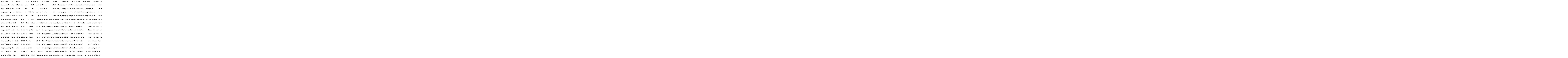

--- FILE ---
content_type: text/html; charset=utf-8
request_url: https://happyplugs.com/en-us/pages/pricerunner-info
body_size: 2882
content:


<pre>
Produktnamn&#9;SKU&#9;Kategori&#9;Pris&#9;ProduktUrl&#9;Beskrivning&#9;Bild-URL&#9;Lagerstatus&#9;Fraktkostnad&#9;Tillverkare&#9;Tillverkar-SKU&#9;EAN&#9;Leveranstid&#9;

  
Happy Plugs Play (Youth 4-15 Years) - Black&#9;1081&#9;Play (4-15 Years)&#9;$59.99&#9;https://happyplugs.com/en-us/products/happy-plugs-play-black&#9;Created for the responsible parent and the young users. Happy Plugs Play upgrades the youth headphone experience with safe unmatched sound quality and an elegant wireless freedom. Together with Biomaster antimicrobial technology to stop the growth of harmful bacteria up to 99.99&#37; and vegan friendly leather this is the responsible choice. While standard headphones may damage the eardrums of the young users and over time even lead to noise-induced hearing loss, the Happy Plugs Play will protect our next generations hearing by limiting harmful volumes over 85 dB.Happy Plugs Play redefines the youth headphone experience with an up to date design without compromising on a balanced precision safe high quality audio.||| Created for the responsible parent and the young users. Happy Plugs Play upgrades the youth headphone experience with safe unmatched sound quality and an elegant wireless freedom. Together with Biomaster antimicrobial technology to stop the growth of harmful bacteria up to 99.99&#37; and vegan friendly leather this is the responsible choice.&#9;//happyplugs.com/cdn/shop/products/HappyPlugsPlayBlack1_e9949d2e-ed07-4aad-9585-27ad284cc836_large.jpg?v=1660797823&#9;Ja&#9;Fri frakt&#9;Happy Plugs&#9;1081&#9;7350116011647&#9;1 - 3 Arbetsdagar

  
Happy Plugs Play (Youth 4-15 Years) - White&#9;1080&#9;Play (4-15 Years)&#9;$59.99&#9;https://happyplugs.com/en-us/products/happy-plugs-play-white&#9;Created for the responsible parent and the young users. Happy Plugs Play upgrades the youth headphone experience with safe unmatched sound quality and an elegant wireless freedom. Together with Biomaster antimicrobial technology to stop the growth of harmful bacteria up to 99.99&#37; and vegan friendly leather this is the responsible choice. While standard headphones may damage the eardrums of the young users and over time even lead to noise-induced hearing loss, the Happy Plugs Play will protect our next generations hearing by limiting harmful volumes over 85 dB.Happy Plugs Play redefines the youth headphone experience with an up to date design without compromising on a balanced precision safe high quality audio.||| Created for the responsible parent and the young users. Happy Plugs Play upgrades the youth headphone experience with safe unmatched sound quality and an elegant wireless freedom. Together with Biomaster antimicrobial technology to stop the growth of harmful bacteria up to 99.99&#37; and vegan friendly leather this is the responsible choice.&#9;//happyplugs.com/cdn/shop/products/HappyPlugsPlayWhite2_adcdf4d2-eb13-4ea4-a4ee-7335aca84c06_large.jpg?v=1660797818&#9;Ja&#9;Fri frakt&#9;Happy Plugs&#9;1080&#9;811613035552&#9;1 - 3 Arbetsdagar

  
Happy Plugs Play (Youth 4-15 Years) - Pink Gold&#9;1083&#9;Play (4-15 Years)&#9;$59.99&#9;https://happyplugs.com/en-us/products/happy-plugs-play-pink&#9;Created for the responsible parent and the young users. Happy Plugs Play upgrades the youth headphone experience with safe unmatched sound quality and an elegant wireless freedom. Together with Biomaster antimicrobial technology to stop the growth of harmful bacteria up to 99.99&#37; and vegan friendly leather this is the responsible choice. While standard headphones may damage the eardrums of the young users and over time even lead to noise-induced hearing loss, the Happy Plugs Play will protect our next generations hearing by limiting harmful volumes over 85 dB.Happy Plugs Play redefines the youth headphone experience with an up to date design without compromising on a balanced precision safe high quality audio.||| Created for the responsible parent and the young users. Happy Plugs Play upgrades the youth headphone experience with safe unmatched sound quality and an elegant wireless freedom. Together with Biomaster antimicrobial technology to stop the growth of harmful bacteria up to 99.99&#37; and vegan friendly leather this is the responsible choice.&#9;//happyplugs.com/cdn/shop/products/HappyPlugsPlayPinkGold2_df68da6f-9cad-4f13-b365-0392a9f2e1a3_large.jpg?v=1660797812&#9;Ja&#9;Fri frakt&#9;Happy Plugs&#9;1083&#9;7350116011661&#9;1 - 3 Arbetsdagar

  
Happy Plugs Play (Youth 4-15 Years) - Gold&#9;1082&#9;Play (4-15 Years)&#9;$59.99&#9;https://happyplugs.com/en-us/products/happy-plugs-play-gold&#9;Created for the responsible parent and the young users. Happy Plugs Play upgrades the youth headphone experience with safe unmatched sound quality and an elegant wireless freedom. Together with Biomaster antimicrobial technology to stop the growth of harmful bacteria up to 99.99&#37; and vegan friendly leather this is the responsible choice. While standard headphones may damage the eardrums of the young users and over time even lead to noise-induced hearing loss, the Happy Plugs Play will protect our next generations hearing by limiting harmful volumes over 85 dB.Happy Plugs Play redefines the youth headphone experience with an up to date design without compromising on a balanced precision safe high quality audio.||| Created for the responsible parent and the young users. Happy Plugs Play upgrades the youth headphone experience with safe unmatched sound quality and an elegant wireless freedom. Together with Biomaster antimicrobial technology to stop the growth of harmful bacteria up to 99.99&#37; and vegan friendly leather this is the responsible choice.&#9;//happyplugs.com/cdn/shop/products/HappyPlugsPlayGold1_d9ec45b4-4136-4eac-9e57-3c14f6553ce0_large.jpg?v=1660797807&#9;Ja&#9;Fri frakt&#9;Happy Plugs&#9;1082&#9;7350116011654&#9;1 - 3 Arbetsdagar

  
Happy Plugs Adore - Black&#9;1741&#9;Adore&#9;$59.99&#9;https://happyplugs.com/en-us/products/happy-plugs-adore-black&#9;Adore is the wireless headphone that will make you fall head over heels! Designed with fashion-forward females in mind, Adore is the perfect blend of style and substance. With a charge case that doubles as a makeup mirror, you can touch up your look on the go while enjoying your favorite tunes.Adore is the ultimate accessory to complement your fashion statement. The 24-hour battery life ensures that your music never misses a beat, and the convenient USB-C charging makes it a breeze to power up.No need to worry about sweat or splashes during your workouts, as Adore is IPX4 certified, making it resistant to sweat and light rain. So you can stay chic and stylish while staying active.|||Adore is the wireless headphone that will make you fall head over heels! Designed with fashion-forward females in mind, Adore is the perfect blend of style and substance. With a charge case that doubles as a makeup mirror, you can touch up your look on the go while enjoying your favorite tunes. &#9;//happyplugs.com/cdn/shop/files/HappyPlugsAdoreTrueWireless-Black02_large.png?v=1691487918&#9;Ja&#9;Fri frakt&#9;Happy Plugs&#9;1741&#9;7350116013450&#9;1 - 3 Arbetsdagar

  
Happy Plugs Adore - Pink&#9;1742&#9;Adore&#9;$59.99&#9;https://happyplugs.com/en-us/products/happy-plugs-adore-pink&#9;Adore is the wireless headphone that will make you fall head over heels! Designed with fashion-forward females in mind, Adore is the perfect blend of style and substance. With a charge case that doubles as a makeup mirror, you can touch up your look on the go while enjoying your favorite tunes.Adore is the ultimate accessory to complement your fashion statement. The 24-hour battery life ensures that your music never misses a beat, and the convenient USB-C charging makes it a breeze to power up.No need to worry about sweat or splashes during your workouts, as Adore is IPX4 certified, making it resistant to sweat and light rain. So you can stay chic and stylish while staying active.|||Adore is the wireless headphone that will make you fall head over heels! Designed with fashion-forward females in mind, Adore is the perfect blend of style and substance. With a charge case that doubles as a makeup mirror, you can touch up your look on the go while enjoying your favorite tunes. &#9;//happyplugs.com/cdn/shop/files/HappyPlugsAdoreTrueWireless-Pink02_large.png?v=1691488594&#9;Ja&#9;Fri frakt&#9;Happy Plugs&#9;1742&#9;7350116013467&#9;1 - 3 Arbetsdagar

  
Happy Plugs Joy Speaker - Black&#9;232615&#9;Joy Speaker&#9;$39.99&#9;https://happyplugs.com/en-us/products/happy-plugs-joy-speaker-black&#9;Elevate your sound experience and bring your music wherever you go with the Joy Speaker. This portable speaker combines style, performance, and convenience in one compact package. Get ready to be blown away by the 45mm driver that delivers rich, immersive sound. Whether you're listening to your favourite tracks or enjoying a conference call, the speaker's impressive audio quality ensures every note and word is crystal clear. Thanks to the built-in microphone it is easy for you to take calls and enjoy hands-free conversations.Thanks to Bluetooth 5.3 technology, connecting your devices to the speaker is seamless and effortless. Say goodbye to tangled wires and hello to wireless freedom. An additional feature that takes your sound experience to the next level is the stereo speaker pairing function. Connect two Joy Speakers together for stereo sound and enjoy your favourite music in full stereo, amplifying the atmosphere and energy.Not only does the Joy Speaker deliver exceptional sound, it's also built to withstand the elements. With an IPX4 water &and dust resistant rating, you can take it with you to the pool, beach, or any outdoor adventure without worrying about water damage. The 8 hour battery life gives you uninterrupted musical enjoyment, and when it's time to recharge, the USB-C charging port ensures a quick and hassle-free charging experience. The cable is included for your convenience.The Joy Speaker is available in a range of captivating colours to add a pop of style to any setting. It combines stunning aesthetics with impressive performance, making it a statement piece wherever you take it.|||Elevate your sound experience and bring your music wherever you go with the Joy Speaker. This portable speaker combines style, performance, and convenience in one compact package. Get ready to be blown away by the 45mm driver that delivers rich, immersive sound. Whether you're listening to your favourite tracks or enjoying a conference call, the speaker's impressive audio quality ensures every note and word is crystal clear. Thanks to the built-in microphone it is easy for you to take calls and enjoy hands-free conversations. &#9;//happyplugs.com/cdn/shop/files/232615_2_large.jpg?v=1692701820&#9;Ja&#9;Fri frakt&#9;Happy Plugs&#9;232615&#9;7319922326154&#9;1 - 3 Arbetsdagar

  
Happy Plugs Joy Speaker - Blue&#9;232616&#9;Joy Speaker&#9;$39.99&#9;https://happyplugs.com/en-us/products/happy-plugs-joy-speaker-blue&#9;Elevate your sound experience and bring your music wherever you go with the Joy Speaker. This portable speaker combines style, performance, and convenience in one compact package. Get ready to be blown away by the 45mm driver that delivers rich, immersive sound. Whether you're listening to your favourite tracks or enjoying a conference call, the speaker's impressive audio quality ensures every note and word is crystal clear. Thanks to the built-in microphone it is easy for you to take calls and enjoy hands-free conversations.Thanks to Bluetooth 5.3 technology, connecting your devices to the speaker is seamless and effortless. Say goodbye to tangled wires and hello to wireless freedom. An additional feature that takes your sound experience to the next level is the stereo speaker pairing function. Connect two Joy Speakers together for stereo sound and enjoy your favourite music in full stereo, amplifying the atmosphere and energy.Not only does the Joy Speaker deliver exceptional sound, it's also built to withstand the elements. With an IPX4 water &and dust resistant rating, you can take it with you to the pool, beach, or any outdoor adventure without worrying about water damage. The 8 hour battery life gives you uninterrupted musical enjoyment, and when it's time to recharge, the USB-C charging port ensures a quick and hassle-free charging experience. The cable is included for your convenience.The Joy Speaker is available in a range of captivating colours to add a pop of style to any setting. It combines stunning aesthetics with impressive performance, making it a statement piece wherever you take it.|||Elevate your sound experience and bring your music wherever you go with the Joy Speaker. This portable speaker combines style, performance, and convenience in one compact package. Get ready to be blown away by the 45mm driver that delivers rich, immersive sound. Whether you're listening to your favourite tracks or enjoying a conference call, the speaker's impressive audio quality ensures every note and word is crystal clear. Thanks to the built-in microphone it is easy for you to take calls and enjoy hands-free conversations. &#9;//happyplugs.com/cdn/shop/files/232616_2_large.jpg?v=1692701842&#9;Ja&#9;Fri frakt&#9;Happy Plugs&#9;232616&#9;7319922326161&#9;1 - 3 Arbetsdagar

  
Happy Plugs Joy Speaker - Pink&#9;232617&#9;Joy Speaker&#9;$39.99&#9;https://happyplugs.com/en-us/products/happy-plugs-joy-speaker-pink&#9;Elevate your sound experience and bring your music wherever you go with the Joy Speaker. This portable speaker combines style, performance, and convenience in one compact package. Get ready to be blown away by the 45mm driver that delivers rich, immersive sound. Whether you're listening to your favourite tracks or enjoying a conference call, the speaker's impressive audio quality ensures every note and word is crystal clear. Thanks to the built-in microphone it is easy for you to take calls and enjoy hands-free conversations.Thanks to Bluetooth 5.3 technology, connecting your devices to the speaker is seamless and effortless. Say goodbye to tangled wires and hello to wireless freedom. An additional feature that takes your sound experience to the next level is the stereo speaker pairing function. Connect two Joy Speakers together for stereo sound and enjoy your favourite music in full stereo, amplifying the atmosphere and energy.Not only does the Joy Speaker deliver exceptional sound, it's also built to withstand the elements. With an IPX4 water &and dust resistant rating, you can take it with you to the pool, beach, or any outdoor adventure without worrying about water damage. The 8 hour battery life gives you uninterrupted musical enjoyment, and when it's time to recharge, the USB-C charging port ensures a quick and hassle-free charging experience. The cable is included for your convenience.The Joy Speaker is available in a range of captivating colours to add a pop of style to any setting. It combines stunning aesthetics with impressive performance, making it a statement piece wherever you take it.|||Elevate your sound experience and bring your music wherever you go with the Joy Speaker. This portable speaker combines style, performance, and convenience in one compact package. Get ready to be blown away by the 45mm driver that delivers rich, immersive sound. Whether you're listening to your favourite tracks or enjoying a conference call, the speaker's impressive audio quality ensures every note and word is crystal clear. Thanks to the built-in microphone it is easy for you to take calls and enjoy hands-free conversations. &#9;//happyplugs.com/cdn/shop/files/232617_2_large.jpg?v=1692701897&#9;Ja&#9;Fri frakt&#9;Happy Plugs&#9;232617&#9;7319922326178&#9;1 - 3 Arbetsdagar

  
Happy Plugs Joy Speaker - Green&#9;232618&#9;Joy Speaker&#9;$39.99&#9;https://happyplugs.com/en-us/products/happy-plugs-joy-speaker-green&#9;Elevate your sound experience and bring your music wherever you go with the Joy Speaker. This portable speaker combines style, performance, and convenience in one compact package. Get ready to be blown away by the 45mm driver that delivers rich, immersive sound. Whether you're listening to your favourite tracks or enjoying a conference call, the speaker's impressive audio quality ensures every note and word is crystal clear. Thanks to the built-in microphone it is easy for you to take calls and enjoy hands-free conversations.Thanks to Bluetooth 5.3 technology, connecting your devices to the speaker is seamless and effortless. Say goodbye to tangled wires and hello to wireless freedom. An additional feature that takes your sound experience to the next level is the stereo speaker pairing function. Connect two Joy Speakers together for stereo sound and enjoy your favourite music in full stereo, amplifying the atmosphere and energy.Not only does the Joy Speaker deliver exceptional sound, it's also built to withstand the elements. With an IPX4 water &and dust resistant rating, you can take it with you to the pool, beach, or any outdoor adventure without worrying about water damage. The 8 hour battery life gives you uninterrupted musical enjoyment, and when it's time to recharge, the USB-C charging port ensures a quick and hassle-free charging experience. The cable is included for your convenience.The Joy Speaker is available in a range of captivating colours to add a pop of style to any setting. It combines stunning aesthetics with impressive performance, making it a statement piece wherever you take it.|||Elevate your sound experience and bring your music wherever you go with the Joy Speaker. This portable speaker combines style, performance, and convenience in one compact package. Get ready to be blown away by the 45mm driver that delivers rich, immersive sound. Whether you're listening to your favourite tracks or enjoying a conference call, the speaker's impressive audio quality ensures every note and word is crystal clear. Thanks to the built-in microphone it is easy for you to take calls and enjoy hands-free conversations. &#9;//happyplugs.com/cdn/shop/files/232618_2_large.jpg?v=1692701871&#9;Ja&#9;Fri frakt&#9;Happy Plugs&#9;232618&#9;7319922326185&#9;1 - 3 Arbetsdagar

  
Happy Plugs Play Pro - White&#9;232620&#9;Play Pro&#9;$59.99&#9;https://happyplugs.com/en-us/products/happy-plugs-play-pro-white&#9;Introducing the Happy Plugs Play Pro—your perfect companion for an immersive audio experience. These over-ear wireless headphones are designed with cutting-edge technology, featuring hybrid Active Noise Cancelling (ANC) powered by five microphones, ensuring you can enjoy your music without distractions. With an impressive battery life of up to 50 hours with ANC off and 35 hours with ANC on, you can keep the music going all day and night. The Play Pro delivers high-quality sound with its 40mm drivers, offering crisp and clear audio across all your favorite tracks.Comfort is key, and the adjustable fit ensures a snug, secure, and comfortable listening experience, even during extended use. The Play Pro also comes with a transparency mode, allowing you to stay aware of your surroundings when needed. Rated IPX4, these headphones are built to withstand splashes and sweat, making them perfect for any adventure.Whether you're on a call or just enjoying your music, the environmental noise cancellation technology ensures crystal-clear communication. Charging is a breeze with the USB-C port, and when you're on the go, simply fold the Play Pro and tuck it into the included carrying pouch for easy transport. Elevate your audio experience with the Happy Plugs Play Pro, where comfort meets performance.|||The Happy Plugs Play Pro are premium over-ear wireless headphones featuring hybrid Active Noise Cancelling with five microphones, offering up to 50 hours of playtime. They deliver high-quality audio through 40mm drivers, include a transparency mode, and are IPX4 rated for water resistance. The headphones provide a comfortable, adjustable fit, USB-C charging, and effective environmental noise cancellation for calls. Plus, they’re foldable and come with a carrying pouch for easy portability.  &#9;//happyplugs.com/cdn/shop/files/HappyPlugsPlayPro-White06_large.jpg?v=1725445907&#9;Ja&#9;Fri frakt&#9;Happy Plugs&#9;232620&#9;7319922326208&#9;1 - 3 Arbetsdagar

  
Happy Plugs Play Pro - Black&#9;232619&#9;Play Pro&#9;$59.99&#9;https://happyplugs.com/en-us/products/happy-plugs-play-pro-black&#9;Introducing the Happy Plugs Play Pro—your perfect companion for an immersive audio experience. These over-ear wireless headphones are designed with cutting-edge technology, featuring hybrid Active Noise Cancelling (ANC) powered by five microphones, ensuring you can enjoy your music without distractions. With an impressive battery life of up to 50 hours with ANC off and 35 hours with ANC on, you can keep the music going all day and night. The Play Pro delivers high-quality sound with its 40mm drivers, offering crisp and clear audio across all your favorite tracks.Comfort is key, and the adjustable fit ensures a snug, secure, and comfortable listening experience, even during extended use. The Play Pro also comes with a transparency mode, allowing you to stay aware of your surroundings when needed. Rated IPX4, these headphones are built to withstand splashes and sweat, making them perfect for any adventure.Whether you're on a call or just enjoying your music, the environmental noise cancellation technology ensures crystal-clear communication. Charging is a breeze with the USB-C port, and when you're on the go, simply fold the Play Pro and tuck it into the included carrying pouch for easy transport. Elevate your audio experience with the Happy Plugs Play Pro, where comfort meets performance.|||The Happy Plugs Play Pro are premium over-ear wireless headphones featuring hybrid Active Noise Cancelling with five microphones, offering up to 50 hours of playtime. They deliver high-quality audio through 40mm drivers, include a transparency mode, and are IPX4 rated for water resistance. The headphones provide a comfortable, adjustable fit, USB-C charging, and effective environmental noise cancellation for calls. Plus, they’re foldable and come with a carrying pouch for easy portability.  &#9;//happyplugs.com/cdn/shop/files/HappyPlugsPlayPro-Black06_large.jpg?v=1725445883&#9;Ja&#9;Fri frakt&#9;Happy Plugs&#9;232619&#9;7319922326192&#9;1 - 3 Arbetsdagar

  
Happy Plugs Play Lite - Black&#9;232627&#9;Play Lite&#9;$39.99&#9;https://happyplugs.com/en-us/products/happy-plugs-play-lite-black&#9;Introducing the Happy Plugs Play Lite Over-Ear Wireless Headphones—your ultimate audio companion for every occasion. With up to 50 hours of playtime, these headphones deliver high-quality sound through a powerful 40mm driver, ensuring a rich and immersive listening experience. Whether you're streaming via Bluetooth or plugging in with an AUX cable, the Play Lite adapts to your needs seamlessly.Designed for convenience, they feature an IPX4 rating for water resistance, making them perfect for any adventure. The adjustable fit and cushioned ear cups provide exceptional comfort, even during extended wear. Need to stay connected? The built-in FM radio, microphones, and environmental noise cancellation ensure crystal-clear phone calls in any environment.Charging is a breeze with USB-C, and when you're on the go, simply fold them up and tuck them into the included carrying pouch. The Happy Plugs Play Lite combines style, comfort, and superior audio performance, making them a must-have for music lovers and multitaskers alike.|||The Happy Plugs Play Lite Over-Ear Wireless Headphones offer up to 50 hours of playtime with high-quality audio from a 40mm driver. They support both Bluetooth and AUX connections, include a built-in FM radio, and feature IPX4 water resistance. With an adjustable, comfortable fit, USB-C charging, and environmental noise cancellation for clear calls, these foldable headphones are perfect for on-the-go use, complete with a convenient carrying pouch. &#9;//happyplugs.com/cdn/shop/files/HappyPlugsPlayLite-Black06_large.jpg?v=1725446053&#9;Ja&#9;Fri frakt&#9;Happy Plugs&#9;232627&#9;7319922326277&#9;1 - 3 Arbetsdagar

  
Happy Plugs Clip - Black&#9;232625&#9;Clip&#9;$49.99&#9;https://happyplugs.com/en-us/products/happy-plugs-clip-black&#9;Introducing the Happy Plugs Clip, the latest in wireless audio innovation designed to seamlessly integrate your music into your environment. Available in sleek black and elegant white, these open-ear wireless headphones offer an unparalleled listening experience. With an impressive 20 hours of battery life, including the power from the compact charging case, you can enjoy high-quality audio that feels as if it’s playing all around you. The open-ear design not only delivers immersive sound but also keeps you aware of your surroundings, making it perfect for on-the-go listening.Comfort meets convenience with the Happy Plugs Clip. Featuring USB-C charging, touch controls, and built-in microphones with environmental noise cancellation, these headphones ensure crystal-clear phone calls and effortless control over your audio. Whether you're at work, on a run, or relaxing at home, the Happy Plugs Clip offers a comfortable, high-performance audio experience that’s always ready to go.|||The Happy Plugs Clip is a sleek, open-ear wireless headphone available in black and white. It offers 20 hours of battery life with its charging case, high-quality audio with an immersive feel, and environmental awareness. Comfortable and convenient, it features USB-C charging, touch controls, and noise-canceling microphones for clear calls. Perfect for seamless, on-the-go listening. &#9;//happyplugs.com/cdn/shop/files/HappyPlugsClip-Black01_large.jpg?v=1725446281&#9;Ja&#9;Fri frakt&#9;Happy Plugs&#9;232625&#9;7319922326253&#9;1 - 3 Arbetsdagar

  
Happy Plugs Clip - White&#9;232626&#9;Clip&#9;$49.99&#9;https://happyplugs.com/en-us/products/happy-plugs-clip-white&#9;Introducing the Happy Plugs Clip, the latest in wireless audio innovation designed to seamlessly integrate your music into your environment. Available in sleek black and elegant white, these open-ear wireless headphones offer an unparalleled listening experience. With an impressive 20 hours of battery life, including the power from the compact charging case, you can enjoy high-quality audio that feels as if it’s playing all around you. The open-ear design not only delivers immersive sound but also keeps you aware of your surroundings, making it perfect for on-the-go listening.Comfort meets convenience with the Happy Plugs Clip. Featuring USB-C charging, touch controls, and built-in microphones with environmental noise cancellation, these headphones ensure crystal-clear phone calls and effortless control over your audio. Whether you're at work, on a run, or relaxing at home, the Happy Plugs Clip offers a comfortable, high-performance audio experience that’s always ready to go.|||The Happy Plugs Clip is a sleek, open-ear wireless headphone available in black and white. It offers 20 hours of battery life with its charging case, high-quality audio with an immersive feel, and environmental awareness. Comfortable and convenient, it features USB-C charging, touch controls, and noise-canceling microphones for clear calls. Perfect for seamless, on-the-go listening. &#9;//happyplugs.com/cdn/shop/files/HappyPlugsClip-White01_large.jpg?v=1725446300&#9;Ja&#9;Fri frakt&#9;Happy Plugs&#9;232626&#9;7319922326260&#9;1 - 3 Arbetsdagar

</pre>
